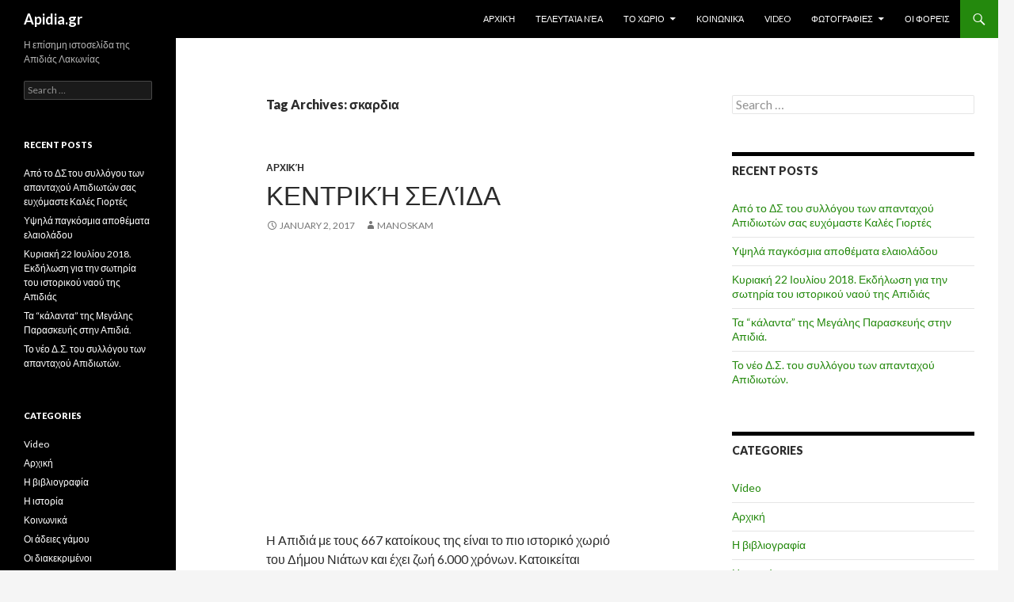

--- FILE ---
content_type: text/html; charset=UTF-8
request_url: https://apidia.gr/tag/%CF%83%CE%BA%CE%B1%CF%81%CE%B4%CE%B9%CE%B1/
body_size: 65828
content:
<!DOCTYPE html>
<!--[if IE 7]>
<html class="ie ie7" lang="en-US">
<![endif]-->
<!--[if IE 8]>
<html class="ie ie8" lang="en-US">
<![endif]-->
<!--[if !(IE 7) & !(IE 8)]><!-->
<html lang="en-US">
<!--<![endif]-->
<head>
	<meta charset="UTF-8">
	<meta name="viewport" content="width=device-width">
	<title>σκαρδια | Apidia.gr</title>
	<link rel="profile" href="https://gmpg.org/xfn/11">
	<link rel="pingback" href="https://apidia.gr/xmlrpc.php">
	<!--[if lt IE 9]>
	<script src="https://apidia.gr/wp-content/themes/twentyfourteen/js/html5.js?ver=3.7.0"></script>
	<![endif]-->
	<meta name='robots' content='max-image-preview:large' />
<link rel='dns-prefetch' href='//fonts.googleapis.com' />
<link rel='dns-prefetch' href='//s.w.org' />
<link href='https://fonts.gstatic.com' crossorigin rel='preconnect' />
<link rel="alternate" type="application/rss+xml" title="Apidia.gr &raquo; Feed" href="https://apidia.gr/feed/" />
<link rel="alternate" type="application/rss+xml" title="Apidia.gr &raquo; σκαρδια Tag Feed" href="https://apidia.gr/tag/%cf%83%ce%ba%ce%b1%cf%81%ce%b4%ce%b9%ce%b1/feed/" />
		<!-- This site uses the Google Analytics by ExactMetrics plugin v7.8.2 - Using Analytics tracking - https://www.exactmetrics.com/ -->
		<!-- Note: ExactMetrics is not currently configured on this site. The site owner needs to authenticate with Google Analytics in the ExactMetrics settings panel. -->
					<!-- No UA code set -->
				<!-- / Google Analytics by ExactMetrics -->
		<script>
window._wpemojiSettings = {"baseUrl":"https:\/\/s.w.org\/images\/core\/emoji\/14.0.0\/72x72\/","ext":".png","svgUrl":"https:\/\/s.w.org\/images\/core\/emoji\/14.0.0\/svg\/","svgExt":".svg","source":{"concatemoji":"https:\/\/apidia.gr\/wp-includes\/js\/wp-emoji-release.min.js?ver=6.0.5"}};
/*! This file is auto-generated */
!function(e,a,t){var n,r,o,i=a.createElement("canvas"),p=i.getContext&&i.getContext("2d");function s(e,t){var a=String.fromCharCode,e=(p.clearRect(0,0,i.width,i.height),p.fillText(a.apply(this,e),0,0),i.toDataURL());return p.clearRect(0,0,i.width,i.height),p.fillText(a.apply(this,t),0,0),e===i.toDataURL()}function c(e){var t=a.createElement("script");t.src=e,t.defer=t.type="text/javascript",a.getElementsByTagName("head")[0].appendChild(t)}for(o=Array("flag","emoji"),t.supports={everything:!0,everythingExceptFlag:!0},r=0;r<o.length;r++)t.supports[o[r]]=function(e){if(!p||!p.fillText)return!1;switch(p.textBaseline="top",p.font="600 32px Arial",e){case"flag":return s([127987,65039,8205,9895,65039],[127987,65039,8203,9895,65039])?!1:!s([55356,56826,55356,56819],[55356,56826,8203,55356,56819])&&!s([55356,57332,56128,56423,56128,56418,56128,56421,56128,56430,56128,56423,56128,56447],[55356,57332,8203,56128,56423,8203,56128,56418,8203,56128,56421,8203,56128,56430,8203,56128,56423,8203,56128,56447]);case"emoji":return!s([129777,127995,8205,129778,127999],[129777,127995,8203,129778,127999])}return!1}(o[r]),t.supports.everything=t.supports.everything&&t.supports[o[r]],"flag"!==o[r]&&(t.supports.everythingExceptFlag=t.supports.everythingExceptFlag&&t.supports[o[r]]);t.supports.everythingExceptFlag=t.supports.everythingExceptFlag&&!t.supports.flag,t.DOMReady=!1,t.readyCallback=function(){t.DOMReady=!0},t.supports.everything||(n=function(){t.readyCallback()},a.addEventListener?(a.addEventListener("DOMContentLoaded",n,!1),e.addEventListener("load",n,!1)):(e.attachEvent("onload",n),a.attachEvent("onreadystatechange",function(){"complete"===a.readyState&&t.readyCallback()})),(e=t.source||{}).concatemoji?c(e.concatemoji):e.wpemoji&&e.twemoji&&(c(e.twemoji),c(e.wpemoji)))}(window,document,window._wpemojiSettings);
</script>
<style>
img.wp-smiley,
img.emoji {
	display: inline !important;
	border: none !important;
	box-shadow: none !important;
	height: 1em !important;
	width: 1em !important;
	margin: 0 0.07em !important;
	vertical-align: -0.1em !important;
	background: none !important;
	padding: 0 !important;
}
</style>
	<link rel='stylesheet' id='dashicons-css'  href='https://apidia.gr/wp-includes/css/dashicons.min.css?ver=6.0.5' media='all' />
<link rel='stylesheet' id='wunderground-css'  href='https://apidia.gr/wp-content/plugins/wunderground/assets/css/wunderground.css?ver=2.1.3' media='all' />
<link rel='stylesheet' id='wp-block-library-css'  href='https://apidia.gr/wp-includes/css/dist/block-library/style.min.css?ver=6.0.5' media='all' />
<style id='wp-block-library-theme-inline-css'>
.wp-block-audio figcaption{color:#555;font-size:13px;text-align:center}.is-dark-theme .wp-block-audio figcaption{color:hsla(0,0%,100%,.65)}.wp-block-code{border:1px solid #ccc;border-radius:4px;font-family:Menlo,Consolas,monaco,monospace;padding:.8em 1em}.wp-block-embed figcaption{color:#555;font-size:13px;text-align:center}.is-dark-theme .wp-block-embed figcaption{color:hsla(0,0%,100%,.65)}.blocks-gallery-caption{color:#555;font-size:13px;text-align:center}.is-dark-theme .blocks-gallery-caption{color:hsla(0,0%,100%,.65)}.wp-block-image figcaption{color:#555;font-size:13px;text-align:center}.is-dark-theme .wp-block-image figcaption{color:hsla(0,0%,100%,.65)}.wp-block-pullquote{border-top:4px solid;border-bottom:4px solid;margin-bottom:1.75em;color:currentColor}.wp-block-pullquote__citation,.wp-block-pullquote cite,.wp-block-pullquote footer{color:currentColor;text-transform:uppercase;font-size:.8125em;font-style:normal}.wp-block-quote{border-left:.25em solid;margin:0 0 1.75em;padding-left:1em}.wp-block-quote cite,.wp-block-quote footer{color:currentColor;font-size:.8125em;position:relative;font-style:normal}.wp-block-quote.has-text-align-right{border-left:none;border-right:.25em solid;padding-left:0;padding-right:1em}.wp-block-quote.has-text-align-center{border:none;padding-left:0}.wp-block-quote.is-large,.wp-block-quote.is-style-large,.wp-block-quote.is-style-plain{border:none}.wp-block-search .wp-block-search__label{font-weight:700}:where(.wp-block-group.has-background){padding:1.25em 2.375em}.wp-block-separator.has-css-opacity{opacity:.4}.wp-block-separator{border:none;border-bottom:2px solid;margin-left:auto;margin-right:auto}.wp-block-separator.has-alpha-channel-opacity{opacity:1}.wp-block-separator:not(.is-style-wide):not(.is-style-dots){width:100px}.wp-block-separator.has-background:not(.is-style-dots){border-bottom:none;height:1px}.wp-block-separator.has-background:not(.is-style-wide):not(.is-style-dots){height:2px}.wp-block-table thead{border-bottom:3px solid}.wp-block-table tfoot{border-top:3px solid}.wp-block-table td,.wp-block-table th{padding:.5em;border:1px solid;word-break:normal}.wp-block-table figcaption{color:#555;font-size:13px;text-align:center}.is-dark-theme .wp-block-table figcaption{color:hsla(0,0%,100%,.65)}.wp-block-video figcaption{color:#555;font-size:13px;text-align:center}.is-dark-theme .wp-block-video figcaption{color:hsla(0,0%,100%,.65)}.wp-block-template-part.has-background{padding:1.25em 2.375em;margin-top:0;margin-bottom:0}
</style>
<style id='global-styles-inline-css'>
body{--wp--preset--color--black: #000;--wp--preset--color--cyan-bluish-gray: #abb8c3;--wp--preset--color--white: #fff;--wp--preset--color--pale-pink: #f78da7;--wp--preset--color--vivid-red: #cf2e2e;--wp--preset--color--luminous-vivid-orange: #ff6900;--wp--preset--color--luminous-vivid-amber: #fcb900;--wp--preset--color--light-green-cyan: #7bdcb5;--wp--preset--color--vivid-green-cyan: #00d084;--wp--preset--color--pale-cyan-blue: #8ed1fc;--wp--preset--color--vivid-cyan-blue: #0693e3;--wp--preset--color--vivid-purple: #9b51e0;--wp--preset--color--green: #24890d;--wp--preset--color--dark-gray: #2b2b2b;--wp--preset--color--medium-gray: #767676;--wp--preset--color--light-gray: #f5f5f5;--wp--preset--gradient--vivid-cyan-blue-to-vivid-purple: linear-gradient(135deg,rgba(6,147,227,1) 0%,rgb(155,81,224) 100%);--wp--preset--gradient--light-green-cyan-to-vivid-green-cyan: linear-gradient(135deg,rgb(122,220,180) 0%,rgb(0,208,130) 100%);--wp--preset--gradient--luminous-vivid-amber-to-luminous-vivid-orange: linear-gradient(135deg,rgba(252,185,0,1) 0%,rgba(255,105,0,1) 100%);--wp--preset--gradient--luminous-vivid-orange-to-vivid-red: linear-gradient(135deg,rgba(255,105,0,1) 0%,rgb(207,46,46) 100%);--wp--preset--gradient--very-light-gray-to-cyan-bluish-gray: linear-gradient(135deg,rgb(238,238,238) 0%,rgb(169,184,195) 100%);--wp--preset--gradient--cool-to-warm-spectrum: linear-gradient(135deg,rgb(74,234,220) 0%,rgb(151,120,209) 20%,rgb(207,42,186) 40%,rgb(238,44,130) 60%,rgb(251,105,98) 80%,rgb(254,248,76) 100%);--wp--preset--gradient--blush-light-purple: linear-gradient(135deg,rgb(255,206,236) 0%,rgb(152,150,240) 100%);--wp--preset--gradient--blush-bordeaux: linear-gradient(135deg,rgb(254,205,165) 0%,rgb(254,45,45) 50%,rgb(107,0,62) 100%);--wp--preset--gradient--luminous-dusk: linear-gradient(135deg,rgb(255,203,112) 0%,rgb(199,81,192) 50%,rgb(65,88,208) 100%);--wp--preset--gradient--pale-ocean: linear-gradient(135deg,rgb(255,245,203) 0%,rgb(182,227,212) 50%,rgb(51,167,181) 100%);--wp--preset--gradient--electric-grass: linear-gradient(135deg,rgb(202,248,128) 0%,rgb(113,206,126) 100%);--wp--preset--gradient--midnight: linear-gradient(135deg,rgb(2,3,129) 0%,rgb(40,116,252) 100%);--wp--preset--duotone--dark-grayscale: url('#wp-duotone-dark-grayscale');--wp--preset--duotone--grayscale: url('#wp-duotone-grayscale');--wp--preset--duotone--purple-yellow: url('#wp-duotone-purple-yellow');--wp--preset--duotone--blue-red: url('#wp-duotone-blue-red');--wp--preset--duotone--midnight: url('#wp-duotone-midnight');--wp--preset--duotone--magenta-yellow: url('#wp-duotone-magenta-yellow');--wp--preset--duotone--purple-green: url('#wp-duotone-purple-green');--wp--preset--duotone--blue-orange: url('#wp-duotone-blue-orange');--wp--preset--font-size--small: 13px;--wp--preset--font-size--medium: 20px;--wp--preset--font-size--large: 36px;--wp--preset--font-size--x-large: 42px;}.has-black-color{color: var(--wp--preset--color--black) !important;}.has-cyan-bluish-gray-color{color: var(--wp--preset--color--cyan-bluish-gray) !important;}.has-white-color{color: var(--wp--preset--color--white) !important;}.has-pale-pink-color{color: var(--wp--preset--color--pale-pink) !important;}.has-vivid-red-color{color: var(--wp--preset--color--vivid-red) !important;}.has-luminous-vivid-orange-color{color: var(--wp--preset--color--luminous-vivid-orange) !important;}.has-luminous-vivid-amber-color{color: var(--wp--preset--color--luminous-vivid-amber) !important;}.has-light-green-cyan-color{color: var(--wp--preset--color--light-green-cyan) !important;}.has-vivid-green-cyan-color{color: var(--wp--preset--color--vivid-green-cyan) !important;}.has-pale-cyan-blue-color{color: var(--wp--preset--color--pale-cyan-blue) !important;}.has-vivid-cyan-blue-color{color: var(--wp--preset--color--vivid-cyan-blue) !important;}.has-vivid-purple-color{color: var(--wp--preset--color--vivid-purple) !important;}.has-black-background-color{background-color: var(--wp--preset--color--black) !important;}.has-cyan-bluish-gray-background-color{background-color: var(--wp--preset--color--cyan-bluish-gray) !important;}.has-white-background-color{background-color: var(--wp--preset--color--white) !important;}.has-pale-pink-background-color{background-color: var(--wp--preset--color--pale-pink) !important;}.has-vivid-red-background-color{background-color: var(--wp--preset--color--vivid-red) !important;}.has-luminous-vivid-orange-background-color{background-color: var(--wp--preset--color--luminous-vivid-orange) !important;}.has-luminous-vivid-amber-background-color{background-color: var(--wp--preset--color--luminous-vivid-amber) !important;}.has-light-green-cyan-background-color{background-color: var(--wp--preset--color--light-green-cyan) !important;}.has-vivid-green-cyan-background-color{background-color: var(--wp--preset--color--vivid-green-cyan) !important;}.has-pale-cyan-blue-background-color{background-color: var(--wp--preset--color--pale-cyan-blue) !important;}.has-vivid-cyan-blue-background-color{background-color: var(--wp--preset--color--vivid-cyan-blue) !important;}.has-vivid-purple-background-color{background-color: var(--wp--preset--color--vivid-purple) !important;}.has-black-border-color{border-color: var(--wp--preset--color--black) !important;}.has-cyan-bluish-gray-border-color{border-color: var(--wp--preset--color--cyan-bluish-gray) !important;}.has-white-border-color{border-color: var(--wp--preset--color--white) !important;}.has-pale-pink-border-color{border-color: var(--wp--preset--color--pale-pink) !important;}.has-vivid-red-border-color{border-color: var(--wp--preset--color--vivid-red) !important;}.has-luminous-vivid-orange-border-color{border-color: var(--wp--preset--color--luminous-vivid-orange) !important;}.has-luminous-vivid-amber-border-color{border-color: var(--wp--preset--color--luminous-vivid-amber) !important;}.has-light-green-cyan-border-color{border-color: var(--wp--preset--color--light-green-cyan) !important;}.has-vivid-green-cyan-border-color{border-color: var(--wp--preset--color--vivid-green-cyan) !important;}.has-pale-cyan-blue-border-color{border-color: var(--wp--preset--color--pale-cyan-blue) !important;}.has-vivid-cyan-blue-border-color{border-color: var(--wp--preset--color--vivid-cyan-blue) !important;}.has-vivid-purple-border-color{border-color: var(--wp--preset--color--vivid-purple) !important;}.has-vivid-cyan-blue-to-vivid-purple-gradient-background{background: var(--wp--preset--gradient--vivid-cyan-blue-to-vivid-purple) !important;}.has-light-green-cyan-to-vivid-green-cyan-gradient-background{background: var(--wp--preset--gradient--light-green-cyan-to-vivid-green-cyan) !important;}.has-luminous-vivid-amber-to-luminous-vivid-orange-gradient-background{background: var(--wp--preset--gradient--luminous-vivid-amber-to-luminous-vivid-orange) !important;}.has-luminous-vivid-orange-to-vivid-red-gradient-background{background: var(--wp--preset--gradient--luminous-vivid-orange-to-vivid-red) !important;}.has-very-light-gray-to-cyan-bluish-gray-gradient-background{background: var(--wp--preset--gradient--very-light-gray-to-cyan-bluish-gray) !important;}.has-cool-to-warm-spectrum-gradient-background{background: var(--wp--preset--gradient--cool-to-warm-spectrum) !important;}.has-blush-light-purple-gradient-background{background: var(--wp--preset--gradient--blush-light-purple) !important;}.has-blush-bordeaux-gradient-background{background: var(--wp--preset--gradient--blush-bordeaux) !important;}.has-luminous-dusk-gradient-background{background: var(--wp--preset--gradient--luminous-dusk) !important;}.has-pale-ocean-gradient-background{background: var(--wp--preset--gradient--pale-ocean) !important;}.has-electric-grass-gradient-background{background: var(--wp--preset--gradient--electric-grass) !important;}.has-midnight-gradient-background{background: var(--wp--preset--gradient--midnight) !important;}.has-small-font-size{font-size: var(--wp--preset--font-size--small) !important;}.has-medium-font-size{font-size: var(--wp--preset--font-size--medium) !important;}.has-large-font-size{font-size: var(--wp--preset--font-size--large) !important;}.has-x-large-font-size{font-size: var(--wp--preset--font-size--x-large) !important;}
</style>
<link rel='stylesheet' id='twentyfourteen-lato-css'  href='https://fonts.googleapis.com/css?family=Lato%3A300%2C400%2C700%2C900%2C300italic%2C400italic%2C700italic&#038;subset=latin%2Clatin-ext&#038;display=fallback' media='all' />
<link rel='stylesheet' id='genericons-css'  href='https://apidia.gr/wp-content/themes/twentyfourteen/genericons/genericons.css?ver=3.0.3' media='all' />
<link rel='stylesheet' id='twentyfourteen-style-css'  href='https://apidia.gr/wp-content/themes/twentyfourteen/style.css?ver=20190507' media='all' />
<link rel='stylesheet' id='twentyfourteen-block-style-css'  href='https://apidia.gr/wp-content/themes/twentyfourteen/css/blocks.css?ver=20190102' media='all' />
<!--[if lt IE 9]>
<link rel='stylesheet' id='twentyfourteen-ie-css'  href='https://apidia.gr/wp-content/themes/twentyfourteen/css/ie.css?ver=20140701' media='all' />
<![endif]-->
<script src='https://apidia.gr/wp-includes/js/jquery/jquery.min.js?ver=3.6.0' id='jquery-core-js'></script>
<script src='https://apidia.gr/wp-includes/js/jquery/jquery-migrate.min.js?ver=3.3.2' id='jquery-migrate-js'></script>
<script src='https://apidia.gr/wp-includes/js/jquery/ui/core.min.js?ver=1.13.1' id='jquery-ui-core-js'></script>
<script src='https://apidia.gr/wp-includes/js/jquery/ui/menu.min.js?ver=1.13.1' id='jquery-ui-menu-js'></script>
<script src='https://apidia.gr/wp-includes/js/dist/vendor/regenerator-runtime.min.js?ver=0.13.9' id='regenerator-runtime-js'></script>
<script src='https://apidia.gr/wp-includes/js/dist/vendor/wp-polyfill.min.js?ver=3.15.0' id='wp-polyfill-js'></script>
<script src='https://apidia.gr/wp-includes/js/dist/dom-ready.min.js?ver=d996b53411d1533a84951212ab6ac4ff' id='wp-dom-ready-js'></script>
<script src='https://apidia.gr/wp-includes/js/dist/hooks.min.js?ver=c6d64f2cb8f5c6bb49caca37f8828ce3' id='wp-hooks-js'></script>
<script src='https://apidia.gr/wp-includes/js/dist/i18n.min.js?ver=ebee46757c6a411e38fd079a7ac71d94' id='wp-i18n-js'></script>
<script id='wp-i18n-js-after'>
wp.i18n.setLocaleData( { 'text direction\u0004ltr': [ 'ltr' ] } );
</script>
<script src='https://apidia.gr/wp-includes/js/dist/a11y.min.js?ver=a38319d7ba46c6e60f7f9d4c371222c5' id='wp-a11y-js'></script>
<script id='jquery-ui-autocomplete-js-extra'>
var uiAutocompleteL10n = {"noResults":"No results found.","oneResult":"1 result found. Use up and down arrow keys to navigate.","manyResults":"%d results found. Use up and down arrow keys to navigate.","itemSelected":"Item selected."};
</script>
<script src='https://apidia.gr/wp-includes/js/jquery/ui/autocomplete.min.js?ver=1.13.1' id='jquery-ui-autocomplete-js'></script>
<script id='wunderground-widget-js-extra'>
var WuWidget = {"apiKey":"3ffab52910ec1a0e","_wpnonce":"3d5a12555f","ajaxurl":"https:\/\/apidia.gr\/wp-admin\/admin-ajax.php","is_admin":"","subdomain":"www"};
</script>
<script src='https://apidia.gr/wp-content/plugins/wunderground/assets/js/widget.min.js?ver=2.1.3' id='wunderground-widget-js'></script>
<link rel="https://api.w.org/" href="https://apidia.gr/wp-json/" /><link rel="alternate" type="application/json" href="https://apidia.gr/wp-json/wp/v2/tags/1005" /><link rel="EditURI" type="application/rsd+xml" title="RSD" href="https://apidia.gr/xmlrpc.php?rsd" />
<link rel="wlwmanifest" type="application/wlwmanifest+xml" href="https://apidia.gr/wp-includes/wlwmanifest.xml" /> 
<meta name="generator" content="WordPress 6.0.5" />
		<style type="text/css" id="twentyfourteen-header-css">
				.site-title a {
			color: #ffffff;
		}
		</style>
		</head>

<body class="archive tag tag-1005 wp-embed-responsive group-blog masthead-fixed list-view">
<svg xmlns="http://www.w3.org/2000/svg" viewBox="0 0 0 0" width="0" height="0" focusable="false" role="none" style="visibility: hidden; position: absolute; left: -9999px; overflow: hidden;" ><defs><filter id="wp-duotone-dark-grayscale"><feColorMatrix color-interpolation-filters="sRGB" type="matrix" values=" .299 .587 .114 0 0 .299 .587 .114 0 0 .299 .587 .114 0 0 .299 .587 .114 0 0 " /><feComponentTransfer color-interpolation-filters="sRGB" ><feFuncR type="table" tableValues="0 0.49803921568627" /><feFuncG type="table" tableValues="0 0.49803921568627" /><feFuncB type="table" tableValues="0 0.49803921568627" /><feFuncA type="table" tableValues="1 1" /></feComponentTransfer><feComposite in2="SourceGraphic" operator="in" /></filter></defs></svg><svg xmlns="http://www.w3.org/2000/svg" viewBox="0 0 0 0" width="0" height="0" focusable="false" role="none" style="visibility: hidden; position: absolute; left: -9999px; overflow: hidden;" ><defs><filter id="wp-duotone-grayscale"><feColorMatrix color-interpolation-filters="sRGB" type="matrix" values=" .299 .587 .114 0 0 .299 .587 .114 0 0 .299 .587 .114 0 0 .299 .587 .114 0 0 " /><feComponentTransfer color-interpolation-filters="sRGB" ><feFuncR type="table" tableValues="0 1" /><feFuncG type="table" tableValues="0 1" /><feFuncB type="table" tableValues="0 1" /><feFuncA type="table" tableValues="1 1" /></feComponentTransfer><feComposite in2="SourceGraphic" operator="in" /></filter></defs></svg><svg xmlns="http://www.w3.org/2000/svg" viewBox="0 0 0 0" width="0" height="0" focusable="false" role="none" style="visibility: hidden; position: absolute; left: -9999px; overflow: hidden;" ><defs><filter id="wp-duotone-purple-yellow"><feColorMatrix color-interpolation-filters="sRGB" type="matrix" values=" .299 .587 .114 0 0 .299 .587 .114 0 0 .299 .587 .114 0 0 .299 .587 .114 0 0 " /><feComponentTransfer color-interpolation-filters="sRGB" ><feFuncR type="table" tableValues="0.54901960784314 0.98823529411765" /><feFuncG type="table" tableValues="0 1" /><feFuncB type="table" tableValues="0.71764705882353 0.25490196078431" /><feFuncA type="table" tableValues="1 1" /></feComponentTransfer><feComposite in2="SourceGraphic" operator="in" /></filter></defs></svg><svg xmlns="http://www.w3.org/2000/svg" viewBox="0 0 0 0" width="0" height="0" focusable="false" role="none" style="visibility: hidden; position: absolute; left: -9999px; overflow: hidden;" ><defs><filter id="wp-duotone-blue-red"><feColorMatrix color-interpolation-filters="sRGB" type="matrix" values=" .299 .587 .114 0 0 .299 .587 .114 0 0 .299 .587 .114 0 0 .299 .587 .114 0 0 " /><feComponentTransfer color-interpolation-filters="sRGB" ><feFuncR type="table" tableValues="0 1" /><feFuncG type="table" tableValues="0 0.27843137254902" /><feFuncB type="table" tableValues="0.5921568627451 0.27843137254902" /><feFuncA type="table" tableValues="1 1" /></feComponentTransfer><feComposite in2="SourceGraphic" operator="in" /></filter></defs></svg><svg xmlns="http://www.w3.org/2000/svg" viewBox="0 0 0 0" width="0" height="0" focusable="false" role="none" style="visibility: hidden; position: absolute; left: -9999px; overflow: hidden;" ><defs><filter id="wp-duotone-midnight"><feColorMatrix color-interpolation-filters="sRGB" type="matrix" values=" .299 .587 .114 0 0 .299 .587 .114 0 0 .299 .587 .114 0 0 .299 .587 .114 0 0 " /><feComponentTransfer color-interpolation-filters="sRGB" ><feFuncR type="table" tableValues="0 0" /><feFuncG type="table" tableValues="0 0.64705882352941" /><feFuncB type="table" tableValues="0 1" /><feFuncA type="table" tableValues="1 1" /></feComponentTransfer><feComposite in2="SourceGraphic" operator="in" /></filter></defs></svg><svg xmlns="http://www.w3.org/2000/svg" viewBox="0 0 0 0" width="0" height="0" focusable="false" role="none" style="visibility: hidden; position: absolute; left: -9999px; overflow: hidden;" ><defs><filter id="wp-duotone-magenta-yellow"><feColorMatrix color-interpolation-filters="sRGB" type="matrix" values=" .299 .587 .114 0 0 .299 .587 .114 0 0 .299 .587 .114 0 0 .299 .587 .114 0 0 " /><feComponentTransfer color-interpolation-filters="sRGB" ><feFuncR type="table" tableValues="0.78039215686275 1" /><feFuncG type="table" tableValues="0 0.94901960784314" /><feFuncB type="table" tableValues="0.35294117647059 0.47058823529412" /><feFuncA type="table" tableValues="1 1" /></feComponentTransfer><feComposite in2="SourceGraphic" operator="in" /></filter></defs></svg><svg xmlns="http://www.w3.org/2000/svg" viewBox="0 0 0 0" width="0" height="0" focusable="false" role="none" style="visibility: hidden; position: absolute; left: -9999px; overflow: hidden;" ><defs><filter id="wp-duotone-purple-green"><feColorMatrix color-interpolation-filters="sRGB" type="matrix" values=" .299 .587 .114 0 0 .299 .587 .114 0 0 .299 .587 .114 0 0 .299 .587 .114 0 0 " /><feComponentTransfer color-interpolation-filters="sRGB" ><feFuncR type="table" tableValues="0.65098039215686 0.40392156862745" /><feFuncG type="table" tableValues="0 1" /><feFuncB type="table" tableValues="0.44705882352941 0.4" /><feFuncA type="table" tableValues="1 1" /></feComponentTransfer><feComposite in2="SourceGraphic" operator="in" /></filter></defs></svg><svg xmlns="http://www.w3.org/2000/svg" viewBox="0 0 0 0" width="0" height="0" focusable="false" role="none" style="visibility: hidden; position: absolute; left: -9999px; overflow: hidden;" ><defs><filter id="wp-duotone-blue-orange"><feColorMatrix color-interpolation-filters="sRGB" type="matrix" values=" .299 .587 .114 0 0 .299 .587 .114 0 0 .299 .587 .114 0 0 .299 .587 .114 0 0 " /><feComponentTransfer color-interpolation-filters="sRGB" ><feFuncR type="table" tableValues="0.098039215686275 1" /><feFuncG type="table" tableValues="0 0.66274509803922" /><feFuncB type="table" tableValues="0.84705882352941 0.41960784313725" /><feFuncA type="table" tableValues="1 1" /></feComponentTransfer><feComposite in2="SourceGraphic" operator="in" /></filter></defs></svg><div id="page" class="hfeed site">
	
	<header id="masthead" class="site-header">
		<div class="header-main">
			<h1 class="site-title"><a href="https://apidia.gr/" rel="home">Apidia.gr</a></h1>

			<div class="search-toggle">
				<a href="#search-container" class="screen-reader-text" aria-expanded="false" aria-controls="search-container">Search</a>
			</div>

			<nav id="primary-navigation" class="site-navigation primary-navigation">
				<button class="menu-toggle">Primary Menu</button>
				<a class="screen-reader-text skip-link" href="#content">Skip to content</a>
				<div class="menu-mainmenu-container"><ul id="primary-menu" class="nav-menu"><li id="menu-item-1123" class="menu-item menu-item-type-custom menu-item-object-custom menu-item-1123"><a href="http://www.apidia.gr/">Αρχική</a></li>
<li id="menu-item-1227" class="menu-item menu-item-type-taxonomy menu-item-object-category menu-item-1227"><a href="https://apidia.gr/category/s1-%cf%84%ce%b1-%ce%bd%ce%ad%ce%b1/c1-%cf%84%ce%b5%ce%bb%ce%b5%cf%85%cf%84%ce%b1%ce%af%ce%b1-%ce%bd%ce%ad%ce%b1/">Τελευταία Nέα</a></li>
<li id="menu-item-1218" class="menu-item menu-item-type-taxonomy menu-item-object-category menu-item-has-children menu-item-1218"><a href="https://apidia.gr/category/s1-%cf%84%ce%b1-%ce%bd%ce%ad%ce%b1/c14-%cf%84%ce%bf-%cf%87%cf%89%cf%81%ce%b9%ce%bf/">ΤΟ ΧΩΡΙΟ</a>
<ul class="sub-menu">
	<li id="menu-item-1219" class="menu-item menu-item-type-taxonomy menu-item-object-category menu-item-1219"><a href="https://apidia.gr/category/s1-%cf%84%ce%b1-%ce%bd%ce%ad%ce%b1/c14-%cf%84%ce%bf-%cf%87%cf%89%cf%81%ce%b9%ce%bf/%ce%b7-%ce%b9%cf%83%cf%84%ce%bf%cf%81%ce%af%ce%b1/">Η ιστορία</a></li>
	<li id="menu-item-1220" class="menu-item menu-item-type-taxonomy menu-item-object-category menu-item-1220"><a href="https://apidia.gr/category/s1-%cf%84%ce%b1-%ce%bd%ce%ad%ce%b1/c14-%cf%84%ce%bf-%cf%87%cf%89%cf%81%ce%b9%ce%bf/%ce%bf%ce%b9-%ce%b4%ce%b9%ce%b1%ce%ba%ce%b5%ce%ba%cf%81%ce%b9%ce%bc%ce%ad%ce%bd%ce%bf%ce%b9/">Οι διακεκριμένοι</a></li>
	<li id="menu-item-1240" class="menu-item menu-item-type-taxonomy menu-item-object-category menu-item-1240"><a href="https://apidia.gr/category/s1-%cf%84%ce%b1-%ce%bd%ce%ad%ce%b1/c14-%cf%84%ce%bf-%cf%87%cf%89%cf%81%ce%b9%ce%bf/%ce%bf%ce%b9-%ce%b5%cf%80%ce%b1%ce%b3%ce%b3%ce%b5%ce%bb%ce%bc%ce%b1%cf%84%ce%af%ce%b5%cf%82/">Οι επαγγελματίες</a></li>
</ul>
</li>
<li id="menu-item-1225" class="menu-item menu-item-type-taxonomy menu-item-object-category menu-item-1225"><a href="https://apidia.gr/category/s1-%cf%84%ce%b1-%ce%bd%ce%ad%ce%b1/c25-%ce%ba%ce%bf%ce%b9%ce%bd%cf%89%ce%bd%ce%b9%ce%ba%ce%b1/">Κοινωνικά</a></li>
<li id="menu-item-1222" class="menu-item menu-item-type-taxonomy menu-item-object-category menu-item-1222"><a href="https://apidia.gr/category/s1-%cf%84%ce%b1-%ce%bd%ce%ad%ce%b1/c18-video/">Video</a></li>
<li id="menu-item-1223" class="menu-item menu-item-type-taxonomy menu-item-object-category menu-item-has-children menu-item-1223"><a href="https://apidia.gr/category/s1-%cf%84%ce%b1-%ce%bd%ce%ad%ce%b1/c13-%cf%86%cf%89%cf%84%ce%bf%ce%b3%cf%81%ce%b1%cf%86%ce%b9%ce%b5%cf%83/">ΦΩΤΟΓΡΑΦΙΕΣ</a>
<ul class="sub-menu">
	<li id="menu-item-1224" class="menu-item menu-item-type-taxonomy menu-item-object-category menu-item-1224"><a href="https://apidia.gr/category/s1-%cf%84%ce%b1-%ce%bd%ce%ad%ce%b1/c13-%cf%86%cf%89%cf%84%ce%bf%ce%b3%cf%81%ce%b1%cf%86%ce%b9%ce%b5%cf%83/%cf%83%cf%85%ce%bb%ce%bb%ce%bf%ce%b3%ce%ad%cf%82/">Συλλογές</a></li>
</ul>
</li>
<li id="menu-item-1226" class="menu-item menu-item-type-taxonomy menu-item-object-category menu-item-1226"><a href="https://apidia.gr/category/s1-%cf%84%ce%b1-%ce%bd%ce%ad%ce%b1/c16-%cf%83%cf%85%ce%bb%ce%bb%ce%bf%ce%b3%ce%bf%ce%b9/">Οι Φορείς</a></li>
</ul></div>			</nav>
		</div>

		<div id="search-container" class="search-box-wrapper hide">
			<div class="search-box">
				<form role="search" method="get" class="search-form" action="https://apidia.gr/">
				<label>
					<span class="screen-reader-text">Search for:</span>
					<input type="search" class="search-field" placeholder="Search &hellip;" value="" name="s" />
				</label>
				<input type="submit" class="search-submit" value="Search" />
			</form>			</div>
		</div>
	</header><!-- #masthead -->

	<div id="main" class="site-main">

	<section id="primary" class="content-area">
		<div id="content" class="site-content" role="main">

			
			<header class="archive-header">
				<h1 class="archive-title">
				Tag Archives: σκαρδια				</h1>

							</header><!-- .archive-header -->

				
<article id="post-105" class="post-105 post type-post status-publish format-standard hentry category-uncategorized tag-862 tag-agios-dhmhtrios tag-apidea tag-apidia tag-chalikias tag-christian tag-church tag-glykovrisi tag-gouves tag-greece tag-history tag-koukos tag-kremasti tag-k-- tag-leotsakos tag-mistras tag-molai tag-niata tag-nick tag-nikos tag-old tag-palaia tag-photos tag-skala tag-sparti tag-story tag-thomopoulos tag-weather tag-www-apidia-gr tag-996 tag-994 tag-1004 tag-920 tag-17 tag-972 tag-16 tag-1006 tag-997 tag-992 tag-946 tag-990 tag-998 tag-966 tag-969 tag-967 tag-965 tag-1007 tag-1003 tag-970 tag-35 tag-864 tag-958 tag-1001 tag-995 tag-999 tag-968 tag-993 tag-1000 tag-959 tag-36 tag-83 tag-971 tag-962 tag-963 tag-961 tag-991 tag-1005">
	
	<header class="entry-header">
				<div class="entry-meta">
			<span class="cat-links"><a href="https://apidia.gr/category/uncategorized/" rel="category tag">Αρχική</a></span>
		</div>
			<h1 class="entry-title"><a href="https://apidia.gr/%ce%ba%ce%b5%ce%bd%cf%84%cf%81%ce%b9%ce%ba%ce%ae-%cf%83%ce%b5%ce%bb%ce%af%ce%b4%ce%b1/" rel="bookmark">Κεντρική σελίδα</a></h1>
		<div class="entry-meta">
			<span class="entry-date"><a href="https://apidia.gr/%ce%ba%ce%b5%ce%bd%cf%84%cf%81%ce%b9%ce%ba%ce%ae-%cf%83%ce%b5%ce%bb%ce%af%ce%b4%ce%b1/" rel="bookmark"><time class="entry-date" datetime="2017-01-02T11:59:45+00:00">January 2, 2017</time></a></span> <span class="byline"><span class="author vcard"><a class="url fn n" href="https://apidia.gr/author/admin/" rel="author">manoskam</a></span></span>		</div><!-- .entry-meta -->
	</header><!-- .entry-header -->

		<div class="entry-content">
		<p><iframe src="https://www.youtube.com/embed/NzSYPRujCBU" width="560" height="315" frameborder="0" allowfullscreen="allowfullscreen"></iframe></p>
<p>Η Απιδιά με τους 667 κατοίκους της είναι το πιο ιστορικό χωριό του Δήμου Νιάτων και έχει ζωή 6.000 χρόνων. Κατοικείται ανελλιπώς από την  νεολιθική εποχή.</p>
<p>Κόσμημα της Απιδιάς είναι ο ναός της <a href="http://209.85.135.132/images/stories/ekklisies/koimhsis.jpg" target="_self">Kοιμήσεως της Θεοτόκου</a>, μοναδικής αρχιτεκτονικής. Είναι τύπος <a href="http://209.85.135.132/images/stories/ekklisies/126.jpg" target="_blank">Μεγάλης Βασιλικής</a> η οποία έχει ιδιαίτερα ανατολικά χαρακτηριστικά. Ο θόλος της στέγης στηρίζεται σε <a href="http://209.85.135.132/images/stories/ekklisies/154.jpg" target="_self">κίονες</a> που φέρουν ωραία ιωνικά κιονόκρανα. Θαυμάσιο επίσης είναι το μαρμάρινο <a href="http://209.85.135.132/images/stories/ekklisies/117.jpg" target="_blank">τέμπλο</a> με πλούσιο διάκοσμο.</p>
<p>Κατά τον καθηγητή του Πανεπιστημίου και Ακαδημαϊκό κ. <a href="http://www.lib.uoc.gr/info/absrv/rare/ab/ag/extra-1182431557-534439-3703.tkl" target="_blank">Αναστάσιο Ορλάνδο</a>, ο πρώτος ναός χτίστηκε το Θ΄. μ.Χ. αιώνα. Στην ίδια θέση χτίστηκε ο νέος ναός που υπάρχει σήμερα του 11 μ.Χ. αιώνα. Τμήματα του παλιού ναού διατηρήθηκαν στο νέο ναό για διακόσμηση.</p>
<p>Στην Απιδέα όπου τοποθετείται η Παλαιά του <a href="http://el.wikipedia.org/wiki/%CE%A0%CE%B1%CF%85%CF%83%CE%B1%CE%BD%CE%AF%CE%B1%CF%82" target="_blank">Παυσανία</a> <a href="http://el.wikisource.org/wiki/%CE%9B%CE%B1%CE%BA%CF%89%CE%BD%CE%B9%CE%BA%CE%AC" target="_blank">(Ελλάδος περιήγησις &#8211; βιβλίο 3: Λακωνικά)</a> και ίσως η <a href="http://samos.ypai.gr/atlas/big_hartes.asp?id=43" target="_blank">κώμη Πλείαι</a> του Λιβίου βρέθηκαν πολλές βυζαντινές εκκλησίες. Στο σημερινό χωριό των &#8220;Απιδέων&#8221; αναφέρεται και το αργυρόβουλο του <a href="http://el.wikipedia.org/wiki/%CE%98%CE%B5%CF%8C%CE%B4%CF%89%CF%81%CE%BF%CF%82_%CE%92'_%CE%A0%CE%B1%CE%BB%CE%B1%CE%B9%CE%BF%CE%BB%CF%8C%CE%B3%CE%BF%CF%82" target="_blank">Δεσπότου Θεοδώρου του Β&#8217; του Παλαιολόγου (1407-1443). </a></p>
<p align="justify">Η Απιδιά με Βασιλικό Διάταγμα του 1842 ορίστηκε έδρα του Δήμου Έλους.</p>
<p align="justify">Στο χωριό λειτουργούν <a href="http://209.85.135.132/images/stories/temp_dir/p7101104.jpg" target="_blank">αγροτικό ιατρείο</a>, Αγροτικός Συνεταιρισμός, Σύλλογος Γονέων, Πολιτιστικός Σύλλογος, Aθλητικός Σύλλογος, Σύλλογος Γυναικών. Επίσης υπάρχουν δύο (2) χορευτικά συγκροτήματα. Του Δημήτρη Χριστάκη  και της Ευαγγελίας Λάμπου .</p>
<p align="justify">Η πλειοψηφία των κατοίκων ασχολείται με αγροτικές εργασίες. Η Απιδιά φημίζεται για το παρθένο ελαιόλαδο, η δε ονομασία &#8220;Λάδι Απιδιάς Λακωνίας&#8221; προστατεύεται με την 18/01/1994<a href="http://www.wipo.int/clea/en/details.jsp?id=1962" target="_blank">,</a> No. 317744 Υπουργική Απόφαση<a href="http://www.wipo.int/clea/en/details.jsp?id=1962" target="_blank">.</a> Εκτός από τις ελιές, οι κάτοικοι καλλιεργούν <a href="http://209.85.135.132/images/stories/temp_dir/tomates.jpg" target="_blank">οπωροκηπευτικά</a>. Επίσης υπάρχουν αρκετοί μπαξέδες με διάφορα  εσπεριδοειδή (πορτοκαλιές, λεμονιές, μανταρινιές). Πριν μερικά χρόνια η κύρια ασχολία των κατοίκων ήταν ο καπνός. Η Απιδιά ήταν το μοναδικό χωριό της Λακωνίας που καλλιεργούσε καπνό από τουρκοκρατίας. Η ποικιλία που καλλιεργείτο ήταν &#8220;τσεμπέλια&#8221; και τα τελευταία χρόνια &#8220;βιρτζίνια&#8221;. Απομεινάρι της καλλιέργειας του καπνού αποτελούν οι  εγκαταλελειμμένοι φούρνοι στον κάμπο.</p>
<p style="margin-top: 10px; margin-bottom: 15px;" align="justify"><span style="font-size: 12pt; color: #ff6600;"><b><a href="http://213.239.212.68/~apidia/wp/?p=836" target="_blank">Οι δωρεές &#8211; εισφορές υπέρ του συλλόγου των Απανταχού Απιδιωτών.</a></b></span></p>
<p style="margin-top: 10px; margin-bottom: 15px;" align="justify"><span style="font-size: 12pt; color: #ff6600;"><b>                                                                   <span style="text-decoration: underline;">Δείτε:</span></b></span></p>
<p style="margin-top: 10px; margin-bottom: 15px;" align="justify"><span style="font-size: 12pt;"><b><a href="http://www.youtube.com/watch?v=_agfeff4aCk" target="_blank">Το καταπληκτικό video αφιέρωμα της ΕΡΤ στην εκκλησία μας την Κοίμηση της Θεοτόκου</a></b></span></p>
<p style="margin-top: 10px; margin-bottom: 15px;" align="justify"><strong><a href="index.php?option=com_content&amp;task=view&amp;id=146&amp;Itemid=122" target="_self">Τη  σελίδα που είναι αφιερωμένη στον  Πρωτοπρεσβύτερο του χωριού Μιχαήλ Λεωτσάκο.</a> </strong></p>
<p style="margin-top: 10px; margin-bottom: 15px;" align="justify"><strong><span class="Apple-style-span" style="font-size: small;"><span style="font-size: 10pt;"><a href="index.php?option=com_content&amp;task=view&amp;id=17&amp;Itemid=86" target="_self">Την ΙΣΤΟΡΙΑ ΤΟΥ ΧΩΡΙΟΥ &#8211; ΙΜΠΡΑΗΜ &#8211; ΚΑΤΑΛΟΓΟΣ ΑΙΧΜΑΛΩΤΩΝ</a></span></span>  </strong></p>
<div style="text-align: left;"><strong><a href="http://213.239.212.68/~apidia/wp/?cat=1313">Το αφιέρωμα στον Διοικητή της Τράπεζας της Ελλάδος (1984-1992) και επίτιμο πρόεδρο του συλλόγου των απανταχού Απιδιωτών &#8220;Η Παλαιά Κώμη&#8221; </a><a href="http://213.239.212.68/~apidia/wp/?cat=1313">Δημήτριο Χαλικιά</a><a href="http://213.239.212.68/~apidia/wp/?cat=1313">. </a></strong></div>
	</div><!-- .entry-content -->
	
	<footer class="entry-meta"><span class="tag-links"><a href="https://apidia.gr/tag/1821/" rel="tag">1821</a><a href="https://apidia.gr/tag/agios-dhmhtrios/" rel="tag">agios dhmhtrios</a><a href="https://apidia.gr/tag/apidea/" rel="tag">APIDEA</a><a href="https://apidia.gr/tag/apidia/" rel="tag">apidia</a><a href="https://apidia.gr/tag/chalikias/" rel="tag">chalikias</a><a href="https://apidia.gr/tag/christian/" rel="tag">christian</a><a href="https://apidia.gr/tag/church/" rel="tag">church</a><a href="https://apidia.gr/tag/glykovrisi/" rel="tag">glykovrisi</a><a href="https://apidia.gr/tag/gouves/" rel="tag">gouves</a><a href="https://apidia.gr/tag/greece/" rel="tag">greece</a><a href="https://apidia.gr/tag/history/" rel="tag">history</a><a href="https://apidia.gr/tag/koukos/" rel="tag">koukos</a><a href="https://apidia.gr/tag/kremasti/" rel="tag">kremasti</a><a href="https://apidia.gr/tag/k%ce%bf%ce%b9%ce%bc%ce%ae%cf%83%ce%b5%cf%89%cf%82-%cf%84%ce%b7%cf%82-%ce%b8%ce%b5%ce%bf%cf%84%cf%8c%ce%ba%ce%bf%cf%85/" rel="tag">Kοιμήσεως της Θεοτόκου</a><a href="https://apidia.gr/tag/leotsakos/" rel="tag">leotsakos</a><a href="https://apidia.gr/tag/mistras/" rel="tag">mistras</a><a href="https://apidia.gr/tag/molai/" rel="tag">molai</a><a href="https://apidia.gr/tag/niata/" rel="tag">NIATA</a><a href="https://apidia.gr/tag/nick/" rel="tag">nick</a><a href="https://apidia.gr/tag/nikos/" rel="tag">nikos</a><a href="https://apidia.gr/tag/old/" rel="tag">old</a><a href="https://apidia.gr/tag/palaia/" rel="tag">PALAIA</a><a href="https://apidia.gr/tag/photos/" rel="tag">photos</a><a href="https://apidia.gr/tag/skala/" rel="tag">skala</a><a href="https://apidia.gr/tag/sparti/" rel="tag">sparti</a><a href="https://apidia.gr/tag/story/" rel="tag">story</a><a href="https://apidia.gr/tag/thomopoulos/" rel="tag">thomopoulos</a><a href="https://apidia.gr/tag/weather/" rel="tag">weather</a><a href="https://apidia.gr/tag/www-apidia-gr/" rel="tag">www.apidia.gr</a><a href="https://apidia.gr/tag/%ce%b1%ce%b3%ce%b3%ce%b5%ce%bb%cf%89%ce%bd%ce%b1/" rel="tag">αγγελωνα</a><a href="https://apidia.gr/tag/%ce%b1%ce%b3%ce%b9%ce%bf%cf%82-%ce%b4%ce%b7%ce%bc%ce%b7%cf%84%cf%81%ce%b9%ce%bf%cf%82/" rel="tag">αγιος δημητριος</a><a href="https://apidia.gr/tag/%ce%b1%ce%b3%cf%89%ce%bd/" rel="tag">αγων</a><a href="https://apidia.gr/tag/%ce%b1%ce%b8%ce%bb%ce%b7%cf%84%ce%b9%ce%ba%cf%8c%cf%82/" rel="tag">Αθλητικός</a><a href="https://apidia.gr/tag/%ce%b1%cf%80%ce%b9%ce%b4%ce%b5%ce%b1/" rel="tag">απιδεα</a><a href="https://apidia.gr/tag/%ce%b1%cf%80%ce%b9%ce%b4%ce%ad%cf%89%ce%bd/" rel="tag">Απιδέων</a><a href="https://apidia.gr/tag/%ce%b1%cf%80%ce%b9%ce%b4%ce%b9%ce%b1/" rel="tag">απιδια</a><a href="https://apidia.gr/tag/%ce%b1%cf%80%ce%bf%ce%b4%ce%b7%ce%bc%ce%bf%cf%82/" rel="tag">αποδημος</a><a href="https://apidia.gr/tag/%ce%b1%cf%83%cf%89%cf%80%ce%bf%cf%82/" rel="tag">ασωπος</a><a href="https://apidia.gr/tag/%ce%b2%ce%bb%ce%b1%cf%87%ce%b9%cf%89%cf%84%ce%b7/" rel="tag">βλαχιωτη</a><a href="https://apidia.gr/tag/%ce%b3%ce%bf%ce%bd%ce%ad%cf%89%ce%bd/" rel="tag">Γονέων</a><a href="https://apidia.gr/tag/%ce%b3%ce%bf%cf%85%ce%b2%ce%b5%cf%82/" rel="tag">γουβες</a><a href="https://apidia.gr/tag/%ce%b3%cf%85%ce%b8%ce%b5%ce%b9%ce%bf/" rel="tag">γυθειο</a><a href="https://apidia.gr/tag/%ce%b3%cf%85%ce%bd%ce%b1%ce%b9%ce%ba%cf%89%ce%bd/" rel="tag">ΓΥΝΑΙΚΩΝ</a><a href="https://apidia.gr/tag/%ce%b4%ce%b5%cf%83%cf%80%cf%8c%cf%84%ce%bf%cf%85/" rel="tag">Δεσπότου</a><a href="https://apidia.gr/tag/%ce%b4%ce%ae%ce%bc%ce%bf%cf%85-%ce%ad%ce%bb%ce%bf%cf%85%cf%82/" rel="tag">Δήμου Έλους</a><a href="https://apidia.gr/tag/%ce%b4%ce%ae%ce%bc%ce%bf%cf%85-%ce%bd%ce%b9%ce%ac%cf%84%cf%89%ce%bd/" rel="tag">Δήμου Νιάτων</a><a href="https://apidia.gr/tag/%ce%b5%ce%bb%ce%bb%ce%b7%ce%bd%ce%b9%cf%83%ce%bc%ce%bf%cf%82/" rel="tag">ελληνισμος</a><a href="https://apidia.gr/tag/%ce%b5%cf%80%ce%b1%ce%bd%ce%b1%cf%83%cf%84%ce%b1%cf%83%ce%b7/" rel="tag">επανασταση</a><a href="https://apidia.gr/tag/%ce%b8%ce%b5%ce%bf%ce%b4%cf%8e%cf%81%ce%bf%cf%85/" rel="tag">Θεοδώρου</a><a href="https://apidia.gr/tag/%ce%b8%cf%89%ce%bc%cf%8c%cf%80%ce%bf%cf%85%ce%bb%ce%bf%cf%82/" rel="tag">Θωμόπουλος</a><a href="https://apidia.gr/tag/%ce%b9%ce%bc%cf%80%cf%81%ce%b1%ce%b7%ce%bc/" rel="tag">ΙΜΠΡΑΗΜ</a><a href="https://apidia.gr/tag/%ce%ba%ce%b1%ce%b9%cf%81%cf%8c%cf%82/" rel="tag">καιρός</a><a href="https://apidia.gr/tag/%ce%ba%ce%bf%ce%bb%ce%bf%ce%ba%ce%bf%cf%84%cf%81%cf%89%ce%bd%ce%b7%cf%82/" rel="tag">κολοκοτρωνης</a><a href="https://apidia.gr/tag/%ce%ba%ce%bf%cf%85%cf%80%ce%b9%ce%b1/" rel="tag">κουπια</a><a href="https://apidia.gr/tag/%ce%bc%ce%b1%ce%bd%ce%b7/" rel="tag">μανη</a><a href="https://apidia.gr/tag/%ce%bc%ce%b5%ce%b3%ce%ac%ce%bb%ce%b7-%ce%b2%ce%b1%cf%83%ce%b9%ce%bb%ce%b9%ce%ba%ce%ae/" rel="tag">Μεγάλη Βασιλική</a><a href="https://apidia.gr/tag/%ce%bc%ce%bf%ce%bb%ce%b1%ce%bf%ce%b9/" rel="tag">μολαοι</a><a href="https://apidia.gr/tag/%ce%bc%ce%bf%ce%bd%ce%b5%ce%bc%ce%b2%ce%b1%cf%83%ce%b9%ce%b1/" rel="tag">μονεμβασια</a><a href="https://apidia.gr/tag/%ce%bd%ce%b9%ce%b1%cf%84%ce%b1/" rel="tag">ΝΙΑΤΑ</a><a href="https://apidia.gr/tag/%ce%bd%ce%af%ce%ba%ce%bf%cf%82/" rel="tag">Νίκος</a><a href="https://apidia.gr/tag/%cf%80%ce%b1%ce%bb%ce%b1%ce%b9%ce%b1-%ce%ba%cf%89%ce%bc%ce%b7/" rel="tag">ΠΑΛΑΙΑ ΚΩΜΗ</a><a href="https://apidia.gr/tag/%cf%80%ce%b1%ce%bb%ce%b1%ce%b9%ce%bf%ce%bb%cf%8c%ce%b3%ce%bf%cf%85/" rel="tag">Παλαιολόγου</a><a href="https://apidia.gr/tag/%cf%80%ce%b1%cf%85%cf%83%ce%b1%ce%bd%ce%af%ce%b1/" rel="tag">Παυσανία</a><a href="https://apidia.gr/tag/%cf%80%ce%b1%cf%85%cf%83%ce%b1%ce%bd%ce%b9%ce%b1%cf%83/" rel="tag">ΠΑΥΣΑΝΙΑΣ</a><a href="https://apidia.gr/tag/%cf%80%ce%bb%ce%b5%ce%b9%ce%b1%ce%b9/" rel="tag">ΠΛΕΙΑΙ</a><a href="https://apidia.gr/tag/%cf%83%ce%ba%ce%b1%ce%bb%ce%b1/" rel="tag">σκαλα</a><a href="https://apidia.gr/tag/%cf%83%ce%ba%ce%b1%cf%81%ce%b4%ce%b9%ce%b1/" rel="tag">σκαρδια</a></span></footer></article><!-- #post-105 -->
		</div><!-- #content -->
	</section><!-- #primary -->

<div id="content-sidebar" class="content-sidebar widget-area" role="complementary">
	<aside id="search-2" class="widget widget_search"><form role="search" method="get" class="search-form" action="https://apidia.gr/">
				<label>
					<span class="screen-reader-text">Search for:</span>
					<input type="search" class="search-field" placeholder="Search &hellip;" value="" name="s" />
				</label>
				<input type="submit" class="search-submit" value="Search" />
			</form></aside>
		<aside id="recent-posts-2" class="widget widget_recent_entries">
		<h1 class="widget-title">Recent Posts</h1><nav aria-label="Recent Posts">
		<ul>
											<li>
					<a href="https://apidia.gr/%ce%b1%cf%80%cf%8c-%cf%84%ce%bf-%ce%b4%cf%83-%cf%84%ce%bf%cf%85-%cf%83%cf%85%ce%bb%ce%bb%cf%8c%ce%b3%ce%bf%cf%85-%cf%84%cf%89%ce%bd-%ce%b1%cf%80%ce%b1%ce%bd%cf%84%ce%b1%cf%87%ce%bf%cf%8d-%ce%b1-2/">Από το ΔΣ του συλλόγου των απανταχού Απιδιωτών σας ευχόμαστε Καλές Γιορτές</a>
									</li>
											<li>
					<a href="https://apidia.gr/%cf%85%cf%88%ce%b7%ce%bb%ce%ac-%cf%80%ce%b1%ce%b3%ce%ba%cf%8c%cf%83%ce%bc%ce%b9%ce%b1-%ce%b1%cf%80%ce%bf%ce%b8%ce%ad%ce%bc%ce%b1%cf%84%ce%b1-%ce%b5%ce%bb%ce%b1%ce%b9%ce%bf%ce%bb%ce%ac%ce%b4%ce%bf/">Υψηλά παγκόσμια αποθέματα ελαιολάδου</a>
									</li>
											<li>
					<a href="https://apidia.gr/%ce%ba%cf%85%cf%81%ce%b9%ce%b1%ce%ba%ce%ae-22-%ce%b9%ce%bf%cf%85%ce%bb%ce%af%ce%bf%cf%85-2018-%ce%b5%ce%ba%ce%b4%ce%ae%ce%bb%cf%89%cf%83%ce%b7-%ce%b3%ce%b9%ce%b1-%cf%84%ce%b7%ce%bd-%cf%83%cf%89%cf%84/">Κυριακή 22 Ιουλίου 2018. Εκδήλωση για την σωτηρία του ιστορικού ναού της Απιδιάς</a>
									</li>
											<li>
					<a href="https://apidia.gr/%cf%84%ce%b1-%ce%ba%ce%ac%ce%bb%ce%b1%ce%bd%cf%84%ce%b1-%cf%84%ce%b7%cf%82-%ce%bc%ce%b5%ce%b3%ce%ac%ce%bb%ce%b7%cf%82-%cf%80%ce%b1%cf%81%ce%b1%cf%83%ce%ba%ce%b5%cf%85%ce%ae%cf%82-%cf%83%cf%84/">Τα &#8220;κάλαντα&#8221; της Μεγάλης Παρασκευής στην Απιδιά.</a>
									</li>
											<li>
					<a href="https://apidia.gr/%cf%84%ce%bf-%ce%bd%ce%ad%ce%bf-%ce%b4-%cf%83-%cf%84%ce%bf%cf%85-%cf%83%cf%85%ce%bb%ce%bb%cf%8c%ce%b3%ce%bf%cf%85-%cf%84%cf%89%ce%bd-%ce%b1%cf%80%ce%b1%ce%bd%cf%84%ce%b1%cf%87%ce%bf%cf%8d-%ce%b1/">Το νέο Δ.Σ. του συλλόγου των απανταχού Απιδιωτών.</a>
									</li>
					</ul>

		</nav></aside><aside id="categories-2" class="widget widget_categories"><h1 class="widget-title">Categories</h1><nav aria-label="Categories">
			<ul>
					<li class="cat-item cat-item-6"><a href="https://apidia.gr/category/s1-%cf%84%ce%b1-%ce%bd%ce%ad%ce%b1/c18-video/">Video</a>
</li>
	<li class="cat-item cat-item-1"><a href="https://apidia.gr/category/uncategorized/">Αρχική</a>
</li>
	<li class="cat-item cat-item-1321"><a href="https://apidia.gr/category/s1-%cf%84%ce%b1-%ce%bd%ce%ad%ce%b1/c14-%cf%84%ce%bf-%cf%87%cf%89%cf%81%ce%b9%ce%bf/%ce%b7-%ce%b9%cf%83%cf%84%ce%bf%cf%81%ce%af%ce%b1/%ce%b7-%ce%b2%ce%b9%ce%b2%ce%bb%ce%b9%ce%bf%ce%b3%cf%81%ce%b1%cf%86%ce%af%ce%b1/">Η βιβλιογραφία</a>
</li>
	<li class="cat-item cat-item-1310"><a href="https://apidia.gr/category/s1-%cf%84%ce%b1-%ce%bd%ce%ad%ce%b1/c14-%cf%84%ce%bf-%cf%87%cf%89%cf%81%ce%b9%ce%bf/%ce%b7-%ce%b9%cf%83%cf%84%ce%bf%cf%81%ce%af%ce%b1/">Η ιστορία</a>
</li>
	<li class="cat-item cat-item-11"><a href="https://apidia.gr/category/s1-%cf%84%ce%b1-%ce%bd%ce%ad%ce%b1/c25-%ce%ba%ce%bf%ce%b9%ce%bd%cf%89%ce%bd%ce%b9%ce%ba%ce%b1/">Κοινωνικά</a>
</li>
	<li class="cat-item cat-item-1324"><a href="https://apidia.gr/category/s1-%cf%84%ce%b1-%ce%bd%ce%ad%ce%b1/c14-%cf%84%ce%bf-%cf%87%cf%89%cf%81%ce%b9%ce%bf/%ce%b7-%ce%b9%cf%83%cf%84%ce%bf%cf%81%ce%af%ce%b1/%ce%bf%ce%b9-%ce%ac%ce%b4%ce%b5%ce%b9%ce%b5%cf%82-%ce%b3%ce%ac%ce%bc%ce%bf%cf%85/">Οι άδειες γάμου</a>
</li>
	<li class="cat-item cat-item-1311"><a href="https://apidia.gr/category/s1-%cf%84%ce%b1-%ce%bd%ce%ad%ce%b1/c14-%cf%84%ce%bf-%cf%87%cf%89%cf%81%ce%b9%ce%bf/%ce%bf%ce%b9-%ce%b4%ce%b9%ce%b1%ce%ba%ce%b5%ce%ba%cf%81%ce%b9%ce%bc%ce%ad%ce%bd%ce%bf%ce%b9/">Οι διακεκριμένοι</a>
</li>
	<li class="cat-item cat-item-1312"><a href="https://apidia.gr/category/s1-%cf%84%ce%b1-%ce%bd%ce%ad%ce%b1/c14-%cf%84%ce%bf-%cf%87%cf%89%cf%81%ce%b9%ce%bf/%ce%bf%ce%b9-%ce%b5%cf%80%ce%b1%ce%b3%ce%b3%ce%b5%ce%bb%ce%bc%ce%b1%cf%84%ce%af%ce%b5%cf%82/">Οι επαγγελματίες</a>
</li>
	<li class="cat-item cat-item-1326"><a href="https://apidia.gr/category/s1-%cf%84%ce%b1-%ce%bd%ce%ad%ce%b1/c14-%cf%84%ce%bf-%cf%87%cf%89%cf%81%ce%b9%ce%bf/%ce%b7-%ce%b9%cf%83%cf%84%ce%bf%cf%81%ce%af%ce%b1/%ce%bf%ce%b9-%ce%bf%ce%b9%ce%ba%ce%bf%ce%b3%ce%ad%ce%bd%ce%b5%ce%b9%ce%b5%cf%82/">Οι οικογένειες</a>
</li>
	<li class="cat-item cat-item-1325"><a href="https://apidia.gr/category/s1-%cf%84%ce%b1-%ce%bd%ce%ad%ce%b1/c14-%cf%84%ce%bf-%cf%87%cf%89%cf%81%ce%b9%ce%bf/%ce%b7-%ce%b9%cf%83%cf%84%ce%bf%cf%81%ce%af%ce%b1/%ce%bf%ce%b9-%cf%80%cf%81%cf%8c%ce%b5%ce%b4%cf%81%ce%bf%ce%b9-%cf%84%ce%bf%cf%85-%cf%87%cf%89%cf%81%ce%b9%ce%bf%cf%8d/">Οι πρόεδροι του χωριού</a>
</li>
	<li class="cat-item cat-item-10"><a href="https://apidia.gr/category/s1-%cf%84%ce%b1-%ce%bd%ce%ad%ce%b1/c16-%cf%83%cf%85%ce%bb%ce%bb%ce%bf%ce%b3%ce%bf%ce%b9/">Οι Φορείς</a>
</li>
	<li class="cat-item cat-item-1309"><a href="https://apidia.gr/category/s1-%cf%84%ce%b1-%ce%bd%ce%ad%ce%b1/c13-%cf%86%cf%89%cf%84%ce%bf%ce%b3%cf%81%ce%b1%cf%86%ce%b9%ce%b5%cf%83/%cf%83%cf%85%ce%bb%ce%bb%ce%bf%ce%b3%ce%ad%cf%82/">Συλλογές</a>
</li>
	<li class="cat-item cat-item-5"><a href="https://apidia.gr/category/s1-%cf%84%ce%b1-%ce%bd%ce%ad%ce%b1/c1-%cf%84%ce%b5%ce%bb%ce%b5%cf%85%cf%84%ce%b1%ce%af%ce%b1-%ce%bd%ce%ad%ce%b1/" title="
">Τελευταία</a>
</li>
	<li class="cat-item cat-item-8"><a href="https://apidia.gr/category/s1-%cf%84%ce%b1-%ce%bd%ce%ad%ce%b1/c14-%cf%84%ce%bf-%cf%87%cf%89%cf%81%ce%b9%ce%bf/">ΤΟ ΧΩΡΙΟ</a>
</li>
	<li class="cat-item cat-item-7"><a href="https://apidia.gr/category/s1-%cf%84%ce%b1-%ce%bd%ce%ad%ce%b1/c13-%cf%86%cf%89%cf%84%ce%bf%ce%b3%cf%81%ce%b1%cf%86%ce%b9%ce%b5%cf%83/">ΦΩΤΟΓΡΑΦΙΕΣ</a>
</li>
			</ul>

			</nav></aside><aside id="meta-2" class="widget widget_meta"><h1 class="widget-title">Meta</h1><nav aria-label="Meta">
		<ul>
						<li><a href="https://apidia.gr/wp-login.php">Log in</a></li>
			<li><a href="https://apidia.gr/feed/">Entries feed</a></li>
			<li><a href="https://apidia.gr/comments/feed/">Comments feed</a></li>

			<li><a href="https://wordpress.org/">WordPress.org</a></li>
		</ul>

		</nav></aside><aside id="search-2" class="widget widget_search"><form role="search" method="get" class="search-form" action="https://apidia.gr/">
				<label>
					<span class="screen-reader-text">Search for:</span>
					<input type="search" class="search-field" placeholder="Search &hellip;" value="" name="s" />
				</label>
				<input type="submit" class="search-submit" value="Search" />
			</form></aside>
		<aside id="recent-posts-2" class="widget widget_recent_entries">
		<h1 class="widget-title">Recent Posts</h1><nav aria-label="Recent Posts">
		<ul>
											<li>
					<a href="https://apidia.gr/%ce%b1%cf%80%cf%8c-%cf%84%ce%bf-%ce%b4%cf%83-%cf%84%ce%bf%cf%85-%cf%83%cf%85%ce%bb%ce%bb%cf%8c%ce%b3%ce%bf%cf%85-%cf%84%cf%89%ce%bd-%ce%b1%cf%80%ce%b1%ce%bd%cf%84%ce%b1%cf%87%ce%bf%cf%8d-%ce%b1-2/">Από το ΔΣ του συλλόγου των απανταχού Απιδιωτών σας ευχόμαστε Καλές Γιορτές</a>
									</li>
											<li>
					<a href="https://apidia.gr/%cf%85%cf%88%ce%b7%ce%bb%ce%ac-%cf%80%ce%b1%ce%b3%ce%ba%cf%8c%cf%83%ce%bc%ce%b9%ce%b1-%ce%b1%cf%80%ce%bf%ce%b8%ce%ad%ce%bc%ce%b1%cf%84%ce%b1-%ce%b5%ce%bb%ce%b1%ce%b9%ce%bf%ce%bb%ce%ac%ce%b4%ce%bf/">Υψηλά παγκόσμια αποθέματα ελαιολάδου</a>
									</li>
											<li>
					<a href="https://apidia.gr/%ce%ba%cf%85%cf%81%ce%b9%ce%b1%ce%ba%ce%ae-22-%ce%b9%ce%bf%cf%85%ce%bb%ce%af%ce%bf%cf%85-2018-%ce%b5%ce%ba%ce%b4%ce%ae%ce%bb%cf%89%cf%83%ce%b7-%ce%b3%ce%b9%ce%b1-%cf%84%ce%b7%ce%bd-%cf%83%cf%89%cf%84/">Κυριακή 22 Ιουλίου 2018. Εκδήλωση για την σωτηρία του ιστορικού ναού της Απιδιάς</a>
									</li>
											<li>
					<a href="https://apidia.gr/%cf%84%ce%b1-%ce%ba%ce%ac%ce%bb%ce%b1%ce%bd%cf%84%ce%b1-%cf%84%ce%b7%cf%82-%ce%bc%ce%b5%ce%b3%ce%ac%ce%bb%ce%b7%cf%82-%cf%80%ce%b1%cf%81%ce%b1%cf%83%ce%ba%ce%b5%cf%85%ce%ae%cf%82-%cf%83%cf%84/">Τα &#8220;κάλαντα&#8221; της Μεγάλης Παρασκευής στην Απιδιά.</a>
									</li>
											<li>
					<a href="https://apidia.gr/%cf%84%ce%bf-%ce%bd%ce%ad%ce%bf-%ce%b4-%cf%83-%cf%84%ce%bf%cf%85-%cf%83%cf%85%ce%bb%ce%bb%cf%8c%ce%b3%ce%bf%cf%85-%cf%84%cf%89%ce%bd-%ce%b1%cf%80%ce%b1%ce%bd%cf%84%ce%b1%cf%87%ce%bf%cf%8d-%ce%b1/">Το νέο Δ.Σ. του συλλόγου των απανταχού Απιδιωτών.</a>
									</li>
					</ul>

		</nav></aside><aside id="categories-2" class="widget widget_categories"><h1 class="widget-title">Categories</h1><nav aria-label="Categories">
			<ul>
					<li class="cat-item cat-item-6"><a href="https://apidia.gr/category/s1-%cf%84%ce%b1-%ce%bd%ce%ad%ce%b1/c18-video/">Video</a>
</li>
	<li class="cat-item cat-item-1"><a href="https://apidia.gr/category/uncategorized/">Αρχική</a>
</li>
	<li class="cat-item cat-item-1321"><a href="https://apidia.gr/category/s1-%cf%84%ce%b1-%ce%bd%ce%ad%ce%b1/c14-%cf%84%ce%bf-%cf%87%cf%89%cf%81%ce%b9%ce%bf/%ce%b7-%ce%b9%cf%83%cf%84%ce%bf%cf%81%ce%af%ce%b1/%ce%b7-%ce%b2%ce%b9%ce%b2%ce%bb%ce%b9%ce%bf%ce%b3%cf%81%ce%b1%cf%86%ce%af%ce%b1/">Η βιβλιογραφία</a>
</li>
	<li class="cat-item cat-item-1310"><a href="https://apidia.gr/category/s1-%cf%84%ce%b1-%ce%bd%ce%ad%ce%b1/c14-%cf%84%ce%bf-%cf%87%cf%89%cf%81%ce%b9%ce%bf/%ce%b7-%ce%b9%cf%83%cf%84%ce%bf%cf%81%ce%af%ce%b1/">Η ιστορία</a>
</li>
	<li class="cat-item cat-item-11"><a href="https://apidia.gr/category/s1-%cf%84%ce%b1-%ce%bd%ce%ad%ce%b1/c25-%ce%ba%ce%bf%ce%b9%ce%bd%cf%89%ce%bd%ce%b9%ce%ba%ce%b1/">Κοινωνικά</a>
</li>
	<li class="cat-item cat-item-1324"><a href="https://apidia.gr/category/s1-%cf%84%ce%b1-%ce%bd%ce%ad%ce%b1/c14-%cf%84%ce%bf-%cf%87%cf%89%cf%81%ce%b9%ce%bf/%ce%b7-%ce%b9%cf%83%cf%84%ce%bf%cf%81%ce%af%ce%b1/%ce%bf%ce%b9-%ce%ac%ce%b4%ce%b5%ce%b9%ce%b5%cf%82-%ce%b3%ce%ac%ce%bc%ce%bf%cf%85/">Οι άδειες γάμου</a>
</li>
	<li class="cat-item cat-item-1311"><a href="https://apidia.gr/category/s1-%cf%84%ce%b1-%ce%bd%ce%ad%ce%b1/c14-%cf%84%ce%bf-%cf%87%cf%89%cf%81%ce%b9%ce%bf/%ce%bf%ce%b9-%ce%b4%ce%b9%ce%b1%ce%ba%ce%b5%ce%ba%cf%81%ce%b9%ce%bc%ce%ad%ce%bd%ce%bf%ce%b9/">Οι διακεκριμένοι</a>
</li>
	<li class="cat-item cat-item-1312"><a href="https://apidia.gr/category/s1-%cf%84%ce%b1-%ce%bd%ce%ad%ce%b1/c14-%cf%84%ce%bf-%cf%87%cf%89%cf%81%ce%b9%ce%bf/%ce%bf%ce%b9-%ce%b5%cf%80%ce%b1%ce%b3%ce%b3%ce%b5%ce%bb%ce%bc%ce%b1%cf%84%ce%af%ce%b5%cf%82/">Οι επαγγελματίες</a>
</li>
	<li class="cat-item cat-item-1326"><a href="https://apidia.gr/category/s1-%cf%84%ce%b1-%ce%bd%ce%ad%ce%b1/c14-%cf%84%ce%bf-%cf%87%cf%89%cf%81%ce%b9%ce%bf/%ce%b7-%ce%b9%cf%83%cf%84%ce%bf%cf%81%ce%af%ce%b1/%ce%bf%ce%b9-%ce%bf%ce%b9%ce%ba%ce%bf%ce%b3%ce%ad%ce%bd%ce%b5%ce%b9%ce%b5%cf%82/">Οι οικογένειες</a>
</li>
	<li class="cat-item cat-item-1325"><a href="https://apidia.gr/category/s1-%cf%84%ce%b1-%ce%bd%ce%ad%ce%b1/c14-%cf%84%ce%bf-%cf%87%cf%89%cf%81%ce%b9%ce%bf/%ce%b7-%ce%b9%cf%83%cf%84%ce%bf%cf%81%ce%af%ce%b1/%ce%bf%ce%b9-%cf%80%cf%81%cf%8c%ce%b5%ce%b4%cf%81%ce%bf%ce%b9-%cf%84%ce%bf%cf%85-%cf%87%cf%89%cf%81%ce%b9%ce%bf%cf%8d/">Οι πρόεδροι του χωριού</a>
</li>
	<li class="cat-item cat-item-10"><a href="https://apidia.gr/category/s1-%cf%84%ce%b1-%ce%bd%ce%ad%ce%b1/c16-%cf%83%cf%85%ce%bb%ce%bb%ce%bf%ce%b3%ce%bf%ce%b9/">Οι Φορείς</a>
</li>
	<li class="cat-item cat-item-1309"><a href="https://apidia.gr/category/s1-%cf%84%ce%b1-%ce%bd%ce%ad%ce%b1/c13-%cf%86%cf%89%cf%84%ce%bf%ce%b3%cf%81%ce%b1%cf%86%ce%b9%ce%b5%cf%83/%cf%83%cf%85%ce%bb%ce%bb%ce%bf%ce%b3%ce%ad%cf%82/">Συλλογές</a>
</li>
	<li class="cat-item cat-item-5"><a href="https://apidia.gr/category/s1-%cf%84%ce%b1-%ce%bd%ce%ad%ce%b1/c1-%cf%84%ce%b5%ce%bb%ce%b5%cf%85%cf%84%ce%b1%ce%af%ce%b1-%ce%bd%ce%ad%ce%b1/" title="
">Τελευταία</a>
</li>
	<li class="cat-item cat-item-8"><a href="https://apidia.gr/category/s1-%cf%84%ce%b1-%ce%bd%ce%ad%ce%b1/c14-%cf%84%ce%bf-%cf%87%cf%89%cf%81%ce%b9%ce%bf/">ΤΟ ΧΩΡΙΟ</a>
</li>
	<li class="cat-item cat-item-7"><a href="https://apidia.gr/category/s1-%cf%84%ce%b1-%ce%bd%ce%ad%ce%b1/c13-%cf%86%cf%89%cf%84%ce%bf%ce%b3%cf%81%ce%b1%cf%86%ce%b9%ce%b5%cf%83/">ΦΩΤΟΓΡΑΦΙΕΣ</a>
</li>
			</ul>

			</nav></aside><aside id="meta-2" class="widget widget_meta"><h1 class="widget-title">Meta</h1><nav aria-label="Meta">
		<ul>
						<li><a href="https://apidia.gr/wp-login.php">Log in</a></li>
			<li><a href="https://apidia.gr/feed/">Entries feed</a></li>
			<li><a href="https://apidia.gr/comments/feed/">Comments feed</a></li>

			<li><a href="https://wordpress.org/">WordPress.org</a></li>
		</ul>

		</nav></aside></div><!-- #content-sidebar -->
<div id="secondary">
		<h2 class="site-description">Η επίσημη ιστοσελίδα της Απιδιάς Λακωνίας</h2>
	
	
		<div id="primary-sidebar" class="primary-sidebar widget-area" role="complementary">
		<aside id="search-2" class="widget widget_search"><form role="search" method="get" class="search-form" action="https://apidia.gr/">
				<label>
					<span class="screen-reader-text">Search for:</span>
					<input type="search" class="search-field" placeholder="Search &hellip;" value="" name="s" />
				</label>
				<input type="submit" class="search-submit" value="Search" />
			</form></aside>
		<aside id="recent-posts-2" class="widget widget_recent_entries">
		<h1 class="widget-title">Recent Posts</h1><nav aria-label="Recent Posts">
		<ul>
											<li>
					<a href="https://apidia.gr/%ce%b1%cf%80%cf%8c-%cf%84%ce%bf-%ce%b4%cf%83-%cf%84%ce%bf%cf%85-%cf%83%cf%85%ce%bb%ce%bb%cf%8c%ce%b3%ce%bf%cf%85-%cf%84%cf%89%ce%bd-%ce%b1%cf%80%ce%b1%ce%bd%cf%84%ce%b1%cf%87%ce%bf%cf%8d-%ce%b1-2/">Από το ΔΣ του συλλόγου των απανταχού Απιδιωτών σας ευχόμαστε Καλές Γιορτές</a>
									</li>
											<li>
					<a href="https://apidia.gr/%cf%85%cf%88%ce%b7%ce%bb%ce%ac-%cf%80%ce%b1%ce%b3%ce%ba%cf%8c%cf%83%ce%bc%ce%b9%ce%b1-%ce%b1%cf%80%ce%bf%ce%b8%ce%ad%ce%bc%ce%b1%cf%84%ce%b1-%ce%b5%ce%bb%ce%b1%ce%b9%ce%bf%ce%bb%ce%ac%ce%b4%ce%bf/">Υψηλά παγκόσμια αποθέματα ελαιολάδου</a>
									</li>
											<li>
					<a href="https://apidia.gr/%ce%ba%cf%85%cf%81%ce%b9%ce%b1%ce%ba%ce%ae-22-%ce%b9%ce%bf%cf%85%ce%bb%ce%af%ce%bf%cf%85-2018-%ce%b5%ce%ba%ce%b4%ce%ae%ce%bb%cf%89%cf%83%ce%b7-%ce%b3%ce%b9%ce%b1-%cf%84%ce%b7%ce%bd-%cf%83%cf%89%cf%84/">Κυριακή 22 Ιουλίου 2018. Εκδήλωση για την σωτηρία του ιστορικού ναού της Απιδιάς</a>
									</li>
											<li>
					<a href="https://apidia.gr/%cf%84%ce%b1-%ce%ba%ce%ac%ce%bb%ce%b1%ce%bd%cf%84%ce%b1-%cf%84%ce%b7%cf%82-%ce%bc%ce%b5%ce%b3%ce%ac%ce%bb%ce%b7%cf%82-%cf%80%ce%b1%cf%81%ce%b1%cf%83%ce%ba%ce%b5%cf%85%ce%ae%cf%82-%cf%83%cf%84/">Τα &#8220;κάλαντα&#8221; της Μεγάλης Παρασκευής στην Απιδιά.</a>
									</li>
											<li>
					<a href="https://apidia.gr/%cf%84%ce%bf-%ce%bd%ce%ad%ce%bf-%ce%b4-%cf%83-%cf%84%ce%bf%cf%85-%cf%83%cf%85%ce%bb%ce%bb%cf%8c%ce%b3%ce%bf%cf%85-%cf%84%cf%89%ce%bd-%ce%b1%cf%80%ce%b1%ce%bd%cf%84%ce%b1%cf%87%ce%bf%cf%8d-%ce%b1/">Το νέο Δ.Σ. του συλλόγου των απανταχού Απιδιωτών.</a>
									</li>
					</ul>

		</nav></aside><aside id="categories-2" class="widget widget_categories"><h1 class="widget-title">Categories</h1><nav aria-label="Categories">
			<ul>
					<li class="cat-item cat-item-6"><a href="https://apidia.gr/category/s1-%cf%84%ce%b1-%ce%bd%ce%ad%ce%b1/c18-video/">Video</a>
</li>
	<li class="cat-item cat-item-1"><a href="https://apidia.gr/category/uncategorized/">Αρχική</a>
</li>
	<li class="cat-item cat-item-1321"><a href="https://apidia.gr/category/s1-%cf%84%ce%b1-%ce%bd%ce%ad%ce%b1/c14-%cf%84%ce%bf-%cf%87%cf%89%cf%81%ce%b9%ce%bf/%ce%b7-%ce%b9%cf%83%cf%84%ce%bf%cf%81%ce%af%ce%b1/%ce%b7-%ce%b2%ce%b9%ce%b2%ce%bb%ce%b9%ce%bf%ce%b3%cf%81%ce%b1%cf%86%ce%af%ce%b1/">Η βιβλιογραφία</a>
</li>
	<li class="cat-item cat-item-1310"><a href="https://apidia.gr/category/s1-%cf%84%ce%b1-%ce%bd%ce%ad%ce%b1/c14-%cf%84%ce%bf-%cf%87%cf%89%cf%81%ce%b9%ce%bf/%ce%b7-%ce%b9%cf%83%cf%84%ce%bf%cf%81%ce%af%ce%b1/">Η ιστορία</a>
</li>
	<li class="cat-item cat-item-11"><a href="https://apidia.gr/category/s1-%cf%84%ce%b1-%ce%bd%ce%ad%ce%b1/c25-%ce%ba%ce%bf%ce%b9%ce%bd%cf%89%ce%bd%ce%b9%ce%ba%ce%b1/">Κοινωνικά</a>
</li>
	<li class="cat-item cat-item-1324"><a href="https://apidia.gr/category/s1-%cf%84%ce%b1-%ce%bd%ce%ad%ce%b1/c14-%cf%84%ce%bf-%cf%87%cf%89%cf%81%ce%b9%ce%bf/%ce%b7-%ce%b9%cf%83%cf%84%ce%bf%cf%81%ce%af%ce%b1/%ce%bf%ce%b9-%ce%ac%ce%b4%ce%b5%ce%b9%ce%b5%cf%82-%ce%b3%ce%ac%ce%bc%ce%bf%cf%85/">Οι άδειες γάμου</a>
</li>
	<li class="cat-item cat-item-1311"><a href="https://apidia.gr/category/s1-%cf%84%ce%b1-%ce%bd%ce%ad%ce%b1/c14-%cf%84%ce%bf-%cf%87%cf%89%cf%81%ce%b9%ce%bf/%ce%bf%ce%b9-%ce%b4%ce%b9%ce%b1%ce%ba%ce%b5%ce%ba%cf%81%ce%b9%ce%bc%ce%ad%ce%bd%ce%bf%ce%b9/">Οι διακεκριμένοι</a>
</li>
	<li class="cat-item cat-item-1312"><a href="https://apidia.gr/category/s1-%cf%84%ce%b1-%ce%bd%ce%ad%ce%b1/c14-%cf%84%ce%bf-%cf%87%cf%89%cf%81%ce%b9%ce%bf/%ce%bf%ce%b9-%ce%b5%cf%80%ce%b1%ce%b3%ce%b3%ce%b5%ce%bb%ce%bc%ce%b1%cf%84%ce%af%ce%b5%cf%82/">Οι επαγγελματίες</a>
</li>
	<li class="cat-item cat-item-1326"><a href="https://apidia.gr/category/s1-%cf%84%ce%b1-%ce%bd%ce%ad%ce%b1/c14-%cf%84%ce%bf-%cf%87%cf%89%cf%81%ce%b9%ce%bf/%ce%b7-%ce%b9%cf%83%cf%84%ce%bf%cf%81%ce%af%ce%b1/%ce%bf%ce%b9-%ce%bf%ce%b9%ce%ba%ce%bf%ce%b3%ce%ad%ce%bd%ce%b5%ce%b9%ce%b5%cf%82/">Οι οικογένειες</a>
</li>
	<li class="cat-item cat-item-1325"><a href="https://apidia.gr/category/s1-%cf%84%ce%b1-%ce%bd%ce%ad%ce%b1/c14-%cf%84%ce%bf-%cf%87%cf%89%cf%81%ce%b9%ce%bf/%ce%b7-%ce%b9%cf%83%cf%84%ce%bf%cf%81%ce%af%ce%b1/%ce%bf%ce%b9-%cf%80%cf%81%cf%8c%ce%b5%ce%b4%cf%81%ce%bf%ce%b9-%cf%84%ce%bf%cf%85-%cf%87%cf%89%cf%81%ce%b9%ce%bf%cf%8d/">Οι πρόεδροι του χωριού</a>
</li>
	<li class="cat-item cat-item-10"><a href="https://apidia.gr/category/s1-%cf%84%ce%b1-%ce%bd%ce%ad%ce%b1/c16-%cf%83%cf%85%ce%bb%ce%bb%ce%bf%ce%b3%ce%bf%ce%b9/">Οι Φορείς</a>
</li>
	<li class="cat-item cat-item-1309"><a href="https://apidia.gr/category/s1-%cf%84%ce%b1-%ce%bd%ce%ad%ce%b1/c13-%cf%86%cf%89%cf%84%ce%bf%ce%b3%cf%81%ce%b1%cf%86%ce%b9%ce%b5%cf%83/%cf%83%cf%85%ce%bb%ce%bb%ce%bf%ce%b3%ce%ad%cf%82/">Συλλογές</a>
</li>
	<li class="cat-item cat-item-5"><a href="https://apidia.gr/category/s1-%cf%84%ce%b1-%ce%bd%ce%ad%ce%b1/c1-%cf%84%ce%b5%ce%bb%ce%b5%cf%85%cf%84%ce%b1%ce%af%ce%b1-%ce%bd%ce%ad%ce%b1/" title="
">Τελευταία</a>
</li>
	<li class="cat-item cat-item-8"><a href="https://apidia.gr/category/s1-%cf%84%ce%b1-%ce%bd%ce%ad%ce%b1/c14-%cf%84%ce%bf-%cf%87%cf%89%cf%81%ce%b9%ce%bf/">ΤΟ ΧΩΡΙΟ</a>
</li>
	<li class="cat-item cat-item-7"><a href="https://apidia.gr/category/s1-%cf%84%ce%b1-%ce%bd%ce%ad%ce%b1/c13-%cf%86%cf%89%cf%84%ce%bf%ce%b3%cf%81%ce%b1%cf%86%ce%b9%ce%b5%cf%83/">ΦΩΤΟΓΡΑΦΙΕΣ</a>
</li>
			</ul>

			</nav></aside><aside id="meta-2" class="widget widget_meta"><h1 class="widget-title">Meta</h1><nav aria-label="Meta">
		<ul>
						<li><a href="https://apidia.gr/wp-login.php">Log in</a></li>
			<li><a href="https://apidia.gr/feed/">Entries feed</a></li>
			<li><a href="https://apidia.gr/comments/feed/">Comments feed</a></li>

			<li><a href="https://wordpress.org/">WordPress.org</a></li>
		</ul>

		</nav></aside>	</div><!-- #primary-sidebar -->
	</div><!-- #secondary -->

		</div><!-- #main -->

		<footer id="colophon" class="site-footer">

			
			<div class="site-info">
												<a href="https://wordpress.org/" class="imprint">
					Proudly powered by WordPress				</a>
			</div><!-- .site-info -->
		</footer><!-- #colophon -->
	</div><!-- #page -->

	<script src='https://apidia.gr/wp-content/themes/twentyfourteen/js/functions.js?ver=20171218' id='twentyfourteen-script-js'></script>
</body>
</html>
